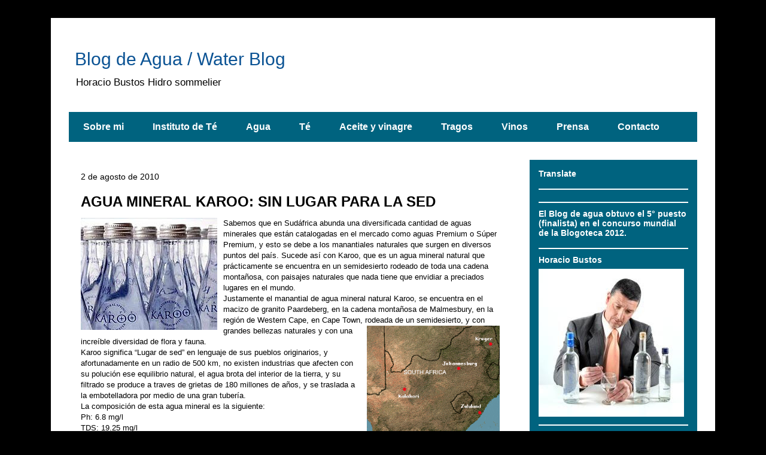

--- FILE ---
content_type: text/html; charset=UTF-8
request_url: https://agua-manantial.blogspot.com/2010/08/
body_size: 13775
content:
<!DOCTYPE html>
<html class='v2' dir='ltr' lang='es'>
<head>
<link href='https://www.blogger.com/static/v1/widgets/335934321-css_bundle_v2.css' rel='stylesheet' type='text/css'/>
<meta content='width=1100' name='viewport'/>
<meta content='text/html; charset=UTF-8' http-equiv='Content-Type'/>
<meta content='blogger' name='generator'/>
<link href='https://agua-manantial.blogspot.com/favicon.ico' rel='icon' type='image/x-icon'/>
<link href='https://agua-manantial.blogspot.com/2010/08/' rel='canonical'/>
<link rel="alternate" type="application/atom+xml" title="Blog de Agua / Water Blog - Atom" href="https://agua-manantial.blogspot.com/feeds/posts/default" />
<link rel="alternate" type="application/rss+xml" title="Blog de Agua / Water Blog - RSS" href="https://agua-manantial.blogspot.com/feeds/posts/default?alt=rss" />
<link rel="service.post" type="application/atom+xml" title="Blog de Agua / Water Blog - Atom" href="https://www.blogger.com/feeds/1187563218524304252/posts/default" />
<!--Can't find substitution for tag [blog.ieCssRetrofitLinks]-->
<meta content='https://agua-manantial.blogspot.com/2010/08/' property='og:url'/>
<meta content='Blog de Agua / Water Blog' property='og:title'/>
<meta content='Horacio Bustos Hidro sommelier' property='og:description'/>
<title>Blog de Agua / Water Blog: agosto 2010</title>
<style id='page-skin-1' type='text/css'><!--
/*
-----------------------------------------------
Blogger Template Style
Name:     Travel
Designer: Sookhee Lee
URL:      www.plyfly.net
----------------------------------------------- */
/* Content
----------------------------------------------- */
body {
font: normal normal 13px 'Trebuchet MS',Trebuchet,sans-serif;
color: #000000;
background: #000000 none no-repeat scroll center center;
}
html body .region-inner {
min-width: 0;
max-width: 100%;
width: auto;
}
a:link {
text-decoration:none;
color: #0b5394;
}
a:visited {
text-decoration:none;
color: #0b5394;
}
a:hover {
text-decoration:underline;
color: #0b5394;
}
.content-outer .content-cap-top {
height: 0;
background: transparent none repeat-x scroll top center;
}
.content-outer {
margin: 0 auto;
padding-top: 0;
}
.content-inner {
background: transparent none repeat-x scroll top center;
background-position: left -0;
background-color: #ffffff;
padding: 30px;
}
.main-inner .date-outer {
margin-bottom: 2em;
}
/* Header
----------------------------------------------- */
.header-inner .Header .titlewrapper,
.header-inner .Header .descriptionwrapper {
padding-left: 10px;
padding-right: 10px;
}
.Header h1 {
font: normal normal 30px 'Trebuchet MS',Trebuchet,sans-serif;
color: #0b5394;
}
.Header h1 a {
color: #0b5394;
}
.Header .description {
color: #000000;
font-size: 130%;
}
/* Tabs
----------------------------------------------- */
.tabs-inner {
margin: 1em 0 0;
padding: 0;
}
.tabs-inner .section {
margin: 0;
}
.tabs-inner .widget ul {
padding: 0;
background: #00c7ff url(https://resources.blogblog.com/blogblog/data/1kt/travel/bg_black_50.png) repeat scroll top center;
}
.tabs-inner .widget li {
border: none;
}
.tabs-inner .widget li a {
display: inline-block;
padding: 1em 1.5em;
color: #ffffff;
font: normal bold 16px 'Trebuchet MS',Trebuchet,sans-serif;
}
.tabs-inner .widget li.selected a,
.tabs-inner .widget li a:hover {
position: relative;
z-index: 1;
background: #7eccfa url(https://resources.blogblog.com/blogblog/data/1kt/travel/bg_black_50.png) repeat scroll top center;
color: #ffffff;
}
/* Headings
----------------------------------------------- */
h2 {
font: normal bold 14px 'Trebuchet MS',Trebuchet,sans-serif;
color: #ffffff;
}
.main-inner h2.date-header {
font: normal normal 14px 'Trebuchet MS',Trebuchet,sans-serif;
color: #000000;
}
.footer-inner .widget h2,
.sidebar .widget h2 {
padding-bottom: .5em;
}
/* Main
----------------------------------------------- */
.main-inner {
padding: 30px 0;
}
.main-inner .column-center-inner {
padding: 20px 0;
}
.main-inner .column-center-inner .section {
margin: 0 20px;
}
.main-inner .column-right-inner {
margin-left: 30px;
}
.main-inner .fauxcolumn-right-outer .fauxcolumn-inner {
margin-left: 30px;
background: #00c7ff url(https://resources.blogblog.com/blogblog/data/1kt/travel/bg_black_50.png) repeat scroll top left;
}
.main-inner .column-left-inner {
margin-right: 30px;
}
.main-inner .fauxcolumn-left-outer .fauxcolumn-inner {
margin-right: 30px;
background: #00c7ff url(https://resources.blogblog.com/blogblog/data/1kt/travel/bg_black_50.png) repeat scroll top left;
}
.main-inner .column-left-inner,
.main-inner .column-right-inner {
padding: 15px 0;
}
/* Posts
----------------------------------------------- */
h3.post-title {
margin-top: 20px;
}
h3.post-title a {
font: normal bold 24px 'Trebuchet MS',Trebuchet,sans-serif;
color: #000000;
}
h3.post-title a:hover {
text-decoration: underline;
}
.main-inner .column-center-outer {
background: #ffffff none repeat scroll top left;
_background-image: none;
}
.post-body {
line-height: 1.4;
position: relative;
}
.post-header {
margin: 0 0 1em;
line-height: 1.6;
}
.post-footer {
margin: .5em 0;
line-height: 1.6;
}
#blog-pager {
font-size: 140%;
}
#comments {
background: #cccccc none repeat scroll top center;
padding: 15px;
}
#comments .comment-author {
padding-top: 1.5em;
}
#comments h4,
#comments .comment-author a,
#comments .comment-timestamp a {
color: #000000;
}
#comments .comment-author:first-child {
padding-top: 0;
border-top: none;
}
.avatar-image-container {
margin: .2em 0 0;
}
/* Comments
----------------------------------------------- */
#comments a {
color: #000000;
}
.comments .comments-content .icon.blog-author {
background-repeat: no-repeat;
background-image: url([data-uri]);
}
.comments .comments-content .loadmore a {
border-top: 1px solid #000000;
border-bottom: 1px solid #000000;
}
.comments .comment-thread.inline-thread {
background: #ffffff;
}
.comments .continue {
border-top: 2px solid #000000;
}
/* Widgets
----------------------------------------------- */
.sidebar .widget {
border-bottom: 2px solid #ffffff;
padding-bottom: 10px;
margin: 10px 0;
}
.sidebar .widget:first-child {
margin-top: 0;
}
.sidebar .widget:last-child {
border-bottom: none;
margin-bottom: 0;
padding-bottom: 0;
}
.footer-inner .widget,
.sidebar .widget {
font: normal normal 13px 'Trebuchet MS',Trebuchet,sans-serif;
color: #cccccc;
}
.sidebar .widget a:link {
color: #cccccc;
text-decoration: none;
}
.sidebar .widget a:visited {
color: #cccccc;
}
.sidebar .widget a:hover {
color: #cccccc;
text-decoration: underline;
}
.footer-inner .widget a:link {
color: #0b5394;
text-decoration: none;
}
.footer-inner .widget a:visited {
color: #0b5394;
}
.footer-inner .widget a:hover {
color: #0b5394;
text-decoration: underline;
}
.widget .zippy {
color: #ffffff;
}
.footer-inner {
background: transparent url(https://www.blogblog.com/1kt/travel/bg_black_50.png) repeat scroll top center;
}
/* Mobile
----------------------------------------------- */
body.mobile  {
background-size: 100% auto;
}
body.mobile .AdSense {
margin: 0 -10px;
}
.mobile .body-fauxcolumn-outer {
background: transparent none repeat scroll top left;
}
.mobile .footer-inner .widget a:link {
color: #cccccc;
text-decoration: none;
}
.mobile .footer-inner .widget a:visited {
color: #cccccc;
}
.mobile-post-outer a {
color: #000000;
}
.mobile-link-button {
background-color: #0b5394;
}
.mobile-link-button a:link, .mobile-link-button a:visited {
color: #ffffff;
}
.mobile-index-contents {
color: #000000;
}
.mobile .tabs-inner .PageList .widget-content {
background: #7eccfa url(https://resources.blogblog.com/blogblog/data/1kt/travel/bg_black_50.png) repeat scroll top center;
color: #ffffff;
}
.mobile .tabs-inner .PageList .widget-content .pagelist-arrow {
border-left: 1px solid #ffffff;
}

--></style>
<style id='template-skin-1' type='text/css'><!--
body {
min-width: 1110px;
}
.content-outer, .content-fauxcolumn-outer, .region-inner {
min-width: 1110px;
max-width: 1110px;
_width: 1110px;
}
.main-inner .columns {
padding-left: 0;
padding-right: 310px;
}
.main-inner .fauxcolumn-center-outer {
left: 0;
right: 310px;
/* IE6 does not respect left and right together */
_width: expression(this.parentNode.offsetWidth -
parseInt("0") -
parseInt("310px") + 'px');
}
.main-inner .fauxcolumn-left-outer {
width: 0;
}
.main-inner .fauxcolumn-right-outer {
width: 310px;
}
.main-inner .column-left-outer {
width: 0;
right: 100%;
margin-left: -0;
}
.main-inner .column-right-outer {
width: 310px;
margin-right: -310px;
}
#layout {
min-width: 0;
}
#layout .content-outer {
min-width: 0;
width: 800px;
}
#layout .region-inner {
min-width: 0;
width: auto;
}
body#layout div.add_widget {
padding: 8px;
}
body#layout div.add_widget a {
margin-left: 32px;
}
--></style>
<link href='https://www.blogger.com/dyn-css/authorization.css?targetBlogID=1187563218524304252&amp;zx=54460b79-dcec-4d1d-a21f-1d6366ca22d5' media='none' onload='if(media!=&#39;all&#39;)media=&#39;all&#39;' rel='stylesheet'/><noscript><link href='https://www.blogger.com/dyn-css/authorization.css?targetBlogID=1187563218524304252&amp;zx=54460b79-dcec-4d1d-a21f-1d6366ca22d5' rel='stylesheet'/></noscript>
<meta name='google-adsense-platform-account' content='ca-host-pub-1556223355139109'/>
<meta name='google-adsense-platform-domain' content='blogspot.com'/>

</head>
<body class='loading variant-beach'>
<div class='navbar no-items section' id='navbar' name='Barra de navegación'>
</div>
<div class='body-fauxcolumns'>
<div class='fauxcolumn-outer body-fauxcolumn-outer'>
<div class='cap-top'>
<div class='cap-left'></div>
<div class='cap-right'></div>
</div>
<div class='fauxborder-left'>
<div class='fauxborder-right'></div>
<div class='fauxcolumn-inner'>
</div>
</div>
<div class='cap-bottom'>
<div class='cap-left'></div>
<div class='cap-right'></div>
</div>
</div>
</div>
<div class='content'>
<div class='content-fauxcolumns'>
<div class='fauxcolumn-outer content-fauxcolumn-outer'>
<div class='cap-top'>
<div class='cap-left'></div>
<div class='cap-right'></div>
</div>
<div class='fauxborder-left'>
<div class='fauxborder-right'></div>
<div class='fauxcolumn-inner'>
</div>
</div>
<div class='cap-bottom'>
<div class='cap-left'></div>
<div class='cap-right'></div>
</div>
</div>
</div>
<div class='content-outer'>
<div class='content-cap-top cap-top'>
<div class='cap-left'></div>
<div class='cap-right'></div>
</div>
<div class='fauxborder-left content-fauxborder-left'>
<div class='fauxborder-right content-fauxborder-right'></div>
<div class='content-inner'>
<header>
<div class='header-outer'>
<div class='header-cap-top cap-top'>
<div class='cap-left'></div>
<div class='cap-right'></div>
</div>
<div class='fauxborder-left header-fauxborder-left'>
<div class='fauxborder-right header-fauxborder-right'></div>
<div class='region-inner header-inner'>
<div class='header section' id='header' name='Cabecera'><div class='widget Header' data-version='1' id='Header1'>
<div id='header-inner'>
<div class='titlewrapper'>
<h1 class='title'>
<a href='https://agua-manantial.blogspot.com/'>
Blog de Agua / Water Blog
</a>
</h1>
</div>
<div class='descriptionwrapper'>
<p class='description'><span>Horacio Bustos Hidro sommelier</span></p>
</div>
</div>
</div></div>
</div>
</div>
<div class='header-cap-bottom cap-bottom'>
<div class='cap-left'></div>
<div class='cap-right'></div>
</div>
</div>
</header>
<div class='tabs-outer'>
<div class='tabs-cap-top cap-top'>
<div class='cap-left'></div>
<div class='cap-right'></div>
</div>
<div class='fauxborder-left tabs-fauxborder-left'>
<div class='fauxborder-right tabs-fauxborder-right'></div>
<div class='region-inner tabs-inner'>
<div class='tabs section' id='crosscol' name='Multicolumnas'><div class='widget HTML' data-version='1' id='HTML18'>
<div class='widget-content'>
<ul id="nav">
<div class='navigation'>
<li class='page_item page-item-22'><a href='https://gyokuroinstitutodete.com/home-2-2-2/' title='sobre mi'>Sobre mi</a></li>
<li class='page_item page-item-99'><a href='https://www.gyokuroinstitutodete.com/' title='Gyokuro Circulo Argentino del Té'>Instituto de Té</a></li>
<li class='page_item page-item-99'><a href='http://agua-manantial.blogspot.com' title='Blog de agua'>Agua</a></li>
<li class='page_item page-item-99'><a href='http://infusion-te.blogspot.com' title='Blog de té'>Té</a></li>
<li class='page_item page-item-99'><a href='http://oleo-hbs.blogspot.com' title='Blog de aceite y Vinagre'>Aceite y vinagre</a></li> 
<li class='page_item page-item-99'><a href= ' http://cultura-vino.blogspot.com.ar/' title=' Bebidas y tragos'> Tragos</a></li>
<li class='page_item page-item-99'><a href='http://horacio-sommelier.blogspot.com' title='vinos'> Vinos </a></li>
<li class='page_item page-item-25'><a href='https://gyokuroinstitutodete.com/prensa/' title='Eventos'>Prensa</a></li>
<li class='page_item page-item-25'><a href=https://gyokuroinstitutodete.com/contacto/>Contacto</a></li>
</div></ul>
<div class="clear"></div>
</div>
<div class='clear'></div>
</div></div>
<div class='tabs no-items section' id='crosscol-overflow' name='Cross-Column 2'></div>
</div>
</div>
<div class='tabs-cap-bottom cap-bottom'>
<div class='cap-left'></div>
<div class='cap-right'></div>
</div>
</div>
<div class='main-outer'>
<div class='main-cap-top cap-top'>
<div class='cap-left'></div>
<div class='cap-right'></div>
</div>
<div class='fauxborder-left main-fauxborder-left'>
<div class='fauxborder-right main-fauxborder-right'></div>
<div class='region-inner main-inner'>
<div class='columns fauxcolumns'>
<div class='fauxcolumn-outer fauxcolumn-center-outer'>
<div class='cap-top'>
<div class='cap-left'></div>
<div class='cap-right'></div>
</div>
<div class='fauxborder-left'>
<div class='fauxborder-right'></div>
<div class='fauxcolumn-inner'>
</div>
</div>
<div class='cap-bottom'>
<div class='cap-left'></div>
<div class='cap-right'></div>
</div>
</div>
<div class='fauxcolumn-outer fauxcolumn-left-outer'>
<div class='cap-top'>
<div class='cap-left'></div>
<div class='cap-right'></div>
</div>
<div class='fauxborder-left'>
<div class='fauxborder-right'></div>
<div class='fauxcolumn-inner'>
</div>
</div>
<div class='cap-bottom'>
<div class='cap-left'></div>
<div class='cap-right'></div>
</div>
</div>
<div class='fauxcolumn-outer fauxcolumn-right-outer'>
<div class='cap-top'>
<div class='cap-left'></div>
<div class='cap-right'></div>
</div>
<div class='fauxborder-left'>
<div class='fauxborder-right'></div>
<div class='fauxcolumn-inner'>
</div>
</div>
<div class='cap-bottom'>
<div class='cap-left'></div>
<div class='cap-right'></div>
</div>
</div>
<!-- corrects IE6 width calculation -->
<div class='columns-inner'>
<div class='column-center-outer'>
<div class='column-center-inner'>
<div class='main section' id='main' name='Principal'><div class='widget Blog' data-version='1' id='Blog1'>
<div class='blog-posts hfeed'>

          <div class="date-outer">
        
<h2 class='date-header'><span>2 de agosto de 2010</span></h2>

          <div class="date-posts">
        
<div class='post-outer'>
<div class='post hentry uncustomized-post-template' itemprop='blogPost' itemscope='itemscope' itemtype='http://schema.org/BlogPosting'>
<meta content='https://blogger.googleusercontent.com/img/b/R29vZ2xl/AVvXsEhEoPEvXeevsW8DZOeeAwP8v849GqOUueZbXg10RQehfo0QgZ3epaaDizD6EyUOb9Yq0Y5JfMr4ihqnN2EXgC7q8FT1gW-u9YkVU2vQOEDsgVr2TQiW6lw-lLUBpqWKpRWWZ6qHIvaatDj8/s320/agua+karoo+2.jpg' itemprop='image_url'/>
<meta content='1187563218524304252' itemprop='blogId'/>
<meta content='6225824834299788661' itemprop='postId'/>
<a name='6225824834299788661'></a>
<h3 class='post-title entry-title' itemprop='name'>
<a href='https://agua-manantial.blogspot.com/2010/08/agua-mineral-karoo-sin-lugar-para-la.html'>AGUA MINERAL KAROO: SIN LUGAR PARA LA SED</a>
</h3>
<div class='post-header'>
<div class='post-header-line-1'></div>
</div>
<div class='post-body entry-content' id='post-body-6225824834299788661' itemprop='description articleBody'>
<a href="https://blogger.googleusercontent.com/img/b/R29vZ2xl/AVvXsEhEoPEvXeevsW8DZOeeAwP8v849GqOUueZbXg10RQehfo0QgZ3epaaDizD6EyUOb9Yq0Y5JfMr4ihqnN2EXgC7q8FT1gW-u9YkVU2vQOEDsgVr2TQiW6lw-lLUBpqWKpRWWZ6qHIvaatDj8/s1600/agua+karoo+2.jpg"><img alt="" border="0" id="BLOGGER_PHOTO_ID_5500961085311990818" src="https://blogger.googleusercontent.com/img/b/R29vZ2xl/AVvXsEhEoPEvXeevsW8DZOeeAwP8v849GqOUueZbXg10RQehfo0QgZ3epaaDizD6EyUOb9Yq0Y5JfMr4ihqnN2EXgC7q8FT1gW-u9YkVU2vQOEDsgVr2TQiW6lw-lLUBpqWKpRWWZ6qHIvaatDj8/s320/agua+karoo+2.jpg" style="MARGIN: 0px 10px 10px 0px; WIDTH: 228px; FLOAT: left; HEIGHT: 187px; CURSOR: hand" /></a>Sabemos que en Sudáfrica abunda una diversificada cantidad de aguas minerales que están catalogadas en el mercado como aguas Premium o Súper Premium, y esto se debe a los manantiales naturales que surgen en diversos puntos del país. Sucede así con Karoo, que es un agua mineral natural que prácticamente se encuentra en un semidesierto rodeado de toda una cadena montañosa, con paisajes naturales que nada tiene que envidiar a preciados lugares en el mundo.<br />Justamente el manantial de agua mineral natural Karoo, se encuentra en el macizo de granito Paardeberg, en la cadena montañosa de Malmesbury, en la región de Western Cape, en Cape Town, rodeada de un semidesierto, y con grandes bellezas naturales y con <a href="https://blogger.googleusercontent.com/img/b/R29vZ2xl/AVvXsEgfmQR3vZy5HSWk0nBUeQlurRKtNO0-ASTDfYcCoOrYbjwi1krJpyIaz2x5uFSkBafQ5gcvHeThqUGhvVG3b6Q-1KxvESivv1hSWbqAGRhpmGhj68S7DO8YIswP8CPyISKnEcmBDScNTiCU/s1600/agua+karoo+3.gif"><img alt="" border="0" id="BLOGGER_PHOTO_ID_5500961314147640050" src="https://blogger.googleusercontent.com/img/b/R29vZ2xl/AVvXsEgfmQR3vZy5HSWk0nBUeQlurRKtNO0-ASTDfYcCoOrYbjwi1krJpyIaz2x5uFSkBafQ5gcvHeThqUGhvVG3b6Q-1KxvESivv1hSWbqAGRhpmGhj68S7DO8YIswP8CPyISKnEcmBDScNTiCU/s320/agua+karoo+3.gif" style="MARGIN: 0px 0px 10px 10px; WIDTH: 222px; FLOAT: right; HEIGHT: 223px; CURSOR: hand" /></a>una increíble diversidad de flora y fauna.<br />Karoo significa &#8220;Lugar de sed&#8221; en lenguaje de sus pueblos originarios, y afortunadamente en un radio de 500 km, no existen industrias que afecten con su polución ese equilibrio natural, el agua brota del interior de la tierra, y su filtrado se produce a traves de grietas de 180 millones de años, y se traslada a la embotelladora por medio de una gran tubería.<br />La composición de esta agua mineral es la siguiente:<br />Ph: 6.8 mg/l<br />TDS: 19.25 mg/l<br />Dureza: 19.25<br />Calcio: 5.3<br />Cloruto: 38.1 mg/l<br />Fluor: 0.1 mg/l<br /><a href="https://blogger.googleusercontent.com/img/b/R29vZ2xl/AVvXsEiGnNRpWa0IbqxWDiPIeZ8AysXq8GRJpjmi_Ysa7j9r6wSM-U1CbDgsyyck8VdY1O-szKF_oBftrnh8CeRZpLmMg1GvGOXCw0DPCGRWuOxtJjLrtYLJr9LoYeqKdkCkudYC2GGIFnzNh6bP/s1600/agua+karoo.jpg"><img alt="" border="0" id="BLOGGER_PHOTO_ID_5500962874325283250" src="https://blogger.googleusercontent.com/img/b/R29vZ2xl/AVvXsEiGnNRpWa0IbqxWDiPIeZ8AysXq8GRJpjmi_Ysa7j9r6wSM-U1CbDgsyyck8VdY1O-szKF_oBftrnh8CeRZpLmMg1GvGOXCw0DPCGRWuOxtJjLrtYLJr9LoYeqKdkCkudYC2GGIFnzNh6bP/s320/agua+karoo.jpg" style="MARGIN: 0px 10px 10px 0px; WIDTH: 247px; FLOAT: left; HEIGHT: 179px; CURSOR: hand" /></a>Hierro: 0.01 mg/l<br />Magnesio: 1.5 mg/l<br />Nitrato: 0.96 mg/l<br />Potasio: 0.1 mg/l<br />Sodio: 23.8 mg/l<br />Sulfato: 6.6 mg/l<br />Karoo viene envasada en una imponente y redondeada botella de cristal de litro, con tonalidades celestes, destacándose favorablemente su bajo nivel de nitritos, también es considerada de baja mineralización. Es un agua mineral con un aspecto límpido, brillante, una textura que la hace agradable al paladar, y con características muy ligeras y amables en boca, precisamente para disfrutarla adecuadamente si de desiertos y sed se trata&#8230;Bon Appetit.<br /><object height="385" width="640"><param name="movie" value="//www.youtube.com/v/MIbGJgaGiys&amp;hl=en_US&amp;fs=1"><param name="allowFullScreen" value="true"><param name="allowscriptaccess" value="always"><embed src="//www.youtube.com/v/MIbGJgaGiys&amp;hl=en_US&amp;fs=1" type="application/x-shockwave-flash" allowscriptaccess="always" allowfullscreen="true" width="640" height="385"></embed></object>
<div style='clear: both;'></div>
</div>
<div class='post-footer'>
<div class='post-footer-line post-footer-line-1'>
<span class='post-author vcard'>
Publicado por
<span class='fn' itemprop='author' itemscope='itemscope' itemtype='http://schema.org/Person'>
<meta content='https://www.blogger.com/profile/03035612181836285878' itemprop='url'/>
<a class='g-profile' href='https://www.blogger.com/profile/03035612181836285878' rel='author' title='author profile'>
<span itemprop='name'>Horacio Bustos</span>
</a>
</span>
</span>
<span class='post-timestamp'>
</span>
<span class='post-comment-link'>
</span>
<span class='post-icons'>
<span class='item-action'>
<a href='https://www.blogger.com/email-post/1187563218524304252/6225824834299788661' title='Enviar entrada por correo electrónico'>
<img alt='' class='icon-action' height='13' src='https://resources.blogblog.com/img/icon18_email.gif' width='18'/>
</a>
</span>
<span class='item-control blog-admin pid-749696340'>
<a href='https://www.blogger.com/post-edit.g?blogID=1187563218524304252&postID=6225824834299788661&from=pencil' title='Editar entrada'>
<img alt='' class='icon-action' height='18' src='https://resources.blogblog.com/img/icon18_edit_allbkg.gif' width='18'/>
</a>
</span>
</span>
<div class='post-share-buttons goog-inline-block'>
<a class='goog-inline-block share-button sb-email' href='https://www.blogger.com/share-post.g?blogID=1187563218524304252&postID=6225824834299788661&target=email' target='_blank' title='Enviar por correo electrónico'><span class='share-button-link-text'>Enviar por correo electrónico</span></a><a class='goog-inline-block share-button sb-blog' href='https://www.blogger.com/share-post.g?blogID=1187563218524304252&postID=6225824834299788661&target=blog' onclick='window.open(this.href, "_blank", "height=270,width=475"); return false;' target='_blank' title='Escribe un blog'><span class='share-button-link-text'>Escribe un blog</span></a><a class='goog-inline-block share-button sb-twitter' href='https://www.blogger.com/share-post.g?blogID=1187563218524304252&postID=6225824834299788661&target=twitter' target='_blank' title='Compartir en X'><span class='share-button-link-text'>Compartir en X</span></a><a class='goog-inline-block share-button sb-facebook' href='https://www.blogger.com/share-post.g?blogID=1187563218524304252&postID=6225824834299788661&target=facebook' onclick='window.open(this.href, "_blank", "height=430,width=640"); return false;' target='_blank' title='Compartir con Facebook'><span class='share-button-link-text'>Compartir con Facebook</span></a><a class='goog-inline-block share-button sb-pinterest' href='https://www.blogger.com/share-post.g?blogID=1187563218524304252&postID=6225824834299788661&target=pinterest' target='_blank' title='Compartir en Pinterest'><span class='share-button-link-text'>Compartir en Pinterest</span></a>
</div>
</div>
<div class='post-footer-line post-footer-line-2'>
<span class='post-labels'>
</span>
</div>
<div class='post-footer-line post-footer-line-3'>
<span class='post-location'>
</span>
</div>
</div>
</div>
</div>

        </div></div>
      
</div>
<div class='blog-pager' id='blog-pager'>
<span id='blog-pager-newer-link'>
<a class='blog-pager-newer-link' href='https://agua-manantial.blogspot.com/search?updated-max=2011-04-28T13:50:00-07:00&amp;max-results=7&amp;reverse-paginate=true' id='Blog1_blog-pager-newer-link' title='Entradas más recientes'>Entradas más recientes</a>
</span>
<span id='blog-pager-older-link'>
<a class='blog-pager-older-link' href='https://agua-manantial.blogspot.com/search?updated-max=2010-08-02T16:36:00-07:00&amp;max-results=7' id='Blog1_blog-pager-older-link' title='Entradas antiguas'>Entradas antiguas</a>
</span>
<a class='home-link' href='https://agua-manantial.blogspot.com/'>Inicio</a>
</div>
<div class='clear'></div>
<div class='blog-feeds'>
<div class='feed-links'>
Suscribirse a:
<a class='feed-link' href='https://agua-manantial.blogspot.com/feeds/posts/default' target='_blank' type='application/atom+xml'>Comentarios (Atom)</a>
</div>
</div>
</div><div class='widget Image' data-version='1' id='Image1'>
<h2>Taller de Agua Mineral</h2>
<div class='widget-content'>
<img alt='Taller de Agua Mineral' height='548' id='Image1_img' src='https://blogger.googleusercontent.com/img/b/R29vZ2xl/AVvXsEgGF4kNyCt60NE9u_vhSaaLjFRYCMOfmiyBAllncVGipetyzLnGKEVF1AYjwxm4JBqpcpha3LlQCSYjYCrvhURvciRR2CWacBWKuLWhs6qiHBj_bYmwSxaobt-xfkrwTp5Q_jJbBSRJGiuD/s615/taller+de+agua.jpg' width='313'/>
<br/>
</div>
<div class='clear'></div>
</div><div class='widget HTML' data-version='1' id='HTML7'>
<h2 class='title'>Las notas de este Blog están registradas en:</h2>
<div class='widget-content'>
Dirección Nacional del Derecho de Autor-
Registro nº 845076-819756
</div>
<div class='clear'></div>
</div><div class='widget Image' data-version='1' id='Image3'>
<div class='widget-content'>
<img alt='' height='33' id='Image3_img' src='https://blogger.googleusercontent.com/img/b/R29vZ2xl/AVvXsEjtBqyYcjbVnlY00byyGBU0tcLGwN4CtgJhf1qd97EN4iqB1-xc61yacUS5yBpGUxlKYmKv_K7QwMv9G_NjVMoo2kctNa6gvlioVKOyNeOWG5yc5liWKiqL_c-ODjVpVyp-cgEao5HkaMWF/s265/cruz+orlada.jpg' width='32'/>
<br/>
</div>
<div class='clear'></div>
</div></div>
</div>
</div>
<div class='column-left-outer'>
<div class='column-left-inner'>
<aside>
</aside>
</div>
</div>
<div class='column-right-outer'>
<div class='column-right-inner'>
<aside>
<div class='sidebar section' id='sidebar-right-1'><div class='widget Translate' data-version='1' id='Translate1'>
<h2 class='title'>Translate</h2>
<div id='google_translate_element'></div>
<script>
    function googleTranslateElementInit() {
      new google.translate.TranslateElement({
        pageLanguage: 'es',
        autoDisplay: 'true',
        layout: google.translate.TranslateElement.InlineLayout.VERTICAL
      }, 'google_translate_element');
    }
  </script>
<script src='//translate.google.com/translate_a/element.js?cb=googleTranslateElementInit'></script>
<div class='clear'></div>
</div><div class='widget HTML' data-version='1' id='HTML4'>
<div class='widget-content'>
<script src="//www.gmodules.com/ig/ifr?url=http://www.google.com/ig/modules/translatemypage.xml&amp;up_source_language=es&amp;synd=open&amp;w=160&amp;h=60&amp;title=Google+Translate+My+Page&amp;lang=en&amp;country=ALL&amp;border=%23ffffff%7C3px,1px+solid+%23999999&amp;output=js"></script>
</div>
<div class='clear'></div>
</div><div class='widget HTML' data-version='1' id='HTML6'>
<h2 class='title'>El Blog de agua obtuvo el 5&#176; puesto (finalista) en el concurso mundial de la Blogoteca 2012.</h2>
<div class='widget-content'>
<script type="text/javascript" src="//lablogoteca.20minutos.es/widget/blog/18715/"></script>
</div>
<div class='clear'></div>
</div><div class='widget Image' data-version='1' id='Image2'>
<h2>Horacio Bustos</h2>
<div class='widget-content'>
<img alt='Horacio Bustos' height='247' id='Image2_img' src='https://blogger.googleusercontent.com/img/b/R29vZ2xl/AVvXsEh_na1-0rTGthyB_XlXzxUW6C_kLUoTTvKBWxrOQR_37uFBYLoNpZzOVAy8QlnvqRrA4GuCYpjBEKC-oo0Wpy9e6M3XPiDIaabXnA7qXx_4DpPN8m33BlmeIt_lKclAVmSEBlopHi-bfD8H/s265/horacio22.jpg' width='243'/>
<br/>
</div>
<div class='clear'></div>
</div><div class='widget Text' data-version='1' id='Text1'>
<h2 class='title'>Hidro sommelier &#174;</h2>
<div class='widget-content'>
Sommelier de Agua<br />
</div>
<div class='clear'></div>
</div><div class='widget Image' data-version='1' id='Image8'>
<h2>Miembro del círculo de Hidrocatadores</h2>
<div class='widget-content'>
<img alt='Miembro del círculo de Hidrocatadores' height='265' id='Image8_img' src='https://blogger.googleusercontent.com/img/b/R29vZ2xl/AVvXsEiBfTedtJgL4XH75wiJ79WcUAEPZ2fjDI3RDrrzRkMDRomwyz7z_5uq5RnsyDmEAB5wiixF5KNceCSE-NIqFufDwSAgV2hU6A9zqEdzT6OsIrI7HBPhZMMyikNtSFGFtr_xh4sy69mHxE0j/s265/circulo+de+hidro+catadores.jpg' width='245'/>
<br/>
</div>
<div class='clear'></div>
</div><div class='widget Image' data-version='1' id='Image9'>
<h2>Asociación Italina</h2>
<div class='widget-content'>
<a href='http://www.degustatoriacque.com/comitato.html'>
<img alt='Asociación Italina' height='105' id='Image9_img' src='https://blogger.googleusercontent.com/img/b/R29vZ2xl/AVvXsEhG5XzbsnEuFzmPNYhXnHwtr0JiMUHFkEjwMYCv_SSbcZyeahumS0xeLb-B6eRtnMK___jY6sLHHm6RZiqN8KxKNRikVClEFAUczucj_AzZ9DWbUVTxmmOfTfcoTtvJZ1IVYqgBOIwmrQty/s1600/logo-adam.jpg' width='250'/>
</a>
<br/>
</div>
<div class='clear'></div>
</div><div class='widget BlogArchive' data-version='1' id='BlogArchive1'>
<h2>Blog Archive</h2>
<div class='widget-content'>
<div id='ArchiveList'>
<div id='BlogArchive1_ArchiveList'>
<ul class='hierarchy'>
<li class='archivedate collapsed'>
<a class='toggle' href='javascript:void(0)'>
<span class='zippy'>

        &#9658;&#160;
      
</span>
</a>
<a class='post-count-link' href='https://agua-manantial.blogspot.com/2024/'>
2024
</a>
<span class='post-count' dir='ltr'>(1)</span>
<ul class='hierarchy'>
<li class='archivedate collapsed'>
<a class='toggle' href='javascript:void(0)'>
<span class='zippy'>

        &#9658;&#160;
      
</span>
</a>
<a class='post-count-link' href='https://agua-manantial.blogspot.com/2024/01/'>
enero
</a>
<span class='post-count' dir='ltr'>(1)</span>
</li>
</ul>
</li>
</ul>
<ul class='hierarchy'>
<li class='archivedate collapsed'>
<a class='toggle' href='javascript:void(0)'>
<span class='zippy'>

        &#9658;&#160;
      
</span>
</a>
<a class='post-count-link' href='https://agua-manantial.blogspot.com/2023/'>
2023
</a>
<span class='post-count' dir='ltr'>(1)</span>
<ul class='hierarchy'>
<li class='archivedate collapsed'>
<a class='toggle' href='javascript:void(0)'>
<span class='zippy'>

        &#9658;&#160;
      
</span>
</a>
<a class='post-count-link' href='https://agua-manantial.blogspot.com/2023/10/'>
octubre
</a>
<span class='post-count' dir='ltr'>(1)</span>
</li>
</ul>
</li>
</ul>
<ul class='hierarchy'>
<li class='archivedate collapsed'>
<a class='toggle' href='javascript:void(0)'>
<span class='zippy'>

        &#9658;&#160;
      
</span>
</a>
<a class='post-count-link' href='https://agua-manantial.blogspot.com/2022/'>
2022
</a>
<span class='post-count' dir='ltr'>(1)</span>
<ul class='hierarchy'>
<li class='archivedate collapsed'>
<a class='toggle' href='javascript:void(0)'>
<span class='zippy'>

        &#9658;&#160;
      
</span>
</a>
<a class='post-count-link' href='https://agua-manantial.blogspot.com/2022/02/'>
febrero
</a>
<span class='post-count' dir='ltr'>(1)</span>
</li>
</ul>
</li>
</ul>
<ul class='hierarchy'>
<li class='archivedate collapsed'>
<a class='toggle' href='javascript:void(0)'>
<span class='zippy'>

        &#9658;&#160;
      
</span>
</a>
<a class='post-count-link' href='https://agua-manantial.blogspot.com/2018/'>
2018
</a>
<span class='post-count' dir='ltr'>(5)</span>
<ul class='hierarchy'>
<li class='archivedate collapsed'>
<a class='toggle' href='javascript:void(0)'>
<span class='zippy'>

        &#9658;&#160;
      
</span>
</a>
<a class='post-count-link' href='https://agua-manantial.blogspot.com/2018/09/'>
septiembre
</a>
<span class='post-count' dir='ltr'>(1)</span>
</li>
</ul>
<ul class='hierarchy'>
<li class='archivedate collapsed'>
<a class='toggle' href='javascript:void(0)'>
<span class='zippy'>

        &#9658;&#160;
      
</span>
</a>
<a class='post-count-link' href='https://agua-manantial.blogspot.com/2018/05/'>
mayo
</a>
<span class='post-count' dir='ltr'>(2)</span>
</li>
</ul>
<ul class='hierarchy'>
<li class='archivedate collapsed'>
<a class='toggle' href='javascript:void(0)'>
<span class='zippy'>

        &#9658;&#160;
      
</span>
</a>
<a class='post-count-link' href='https://agua-manantial.blogspot.com/2018/04/'>
abril
</a>
<span class='post-count' dir='ltr'>(2)</span>
</li>
</ul>
</li>
</ul>
<ul class='hierarchy'>
<li class='archivedate collapsed'>
<a class='toggle' href='javascript:void(0)'>
<span class='zippy'>

        &#9658;&#160;
      
</span>
</a>
<a class='post-count-link' href='https://agua-manantial.blogspot.com/2017/'>
2017
</a>
<span class='post-count' dir='ltr'>(6)</span>
<ul class='hierarchy'>
<li class='archivedate collapsed'>
<a class='toggle' href='javascript:void(0)'>
<span class='zippy'>

        &#9658;&#160;
      
</span>
</a>
<a class='post-count-link' href='https://agua-manantial.blogspot.com/2017/08/'>
agosto
</a>
<span class='post-count' dir='ltr'>(4)</span>
</li>
</ul>
<ul class='hierarchy'>
<li class='archivedate collapsed'>
<a class='toggle' href='javascript:void(0)'>
<span class='zippy'>

        &#9658;&#160;
      
</span>
</a>
<a class='post-count-link' href='https://agua-manantial.blogspot.com/2017/06/'>
junio
</a>
<span class='post-count' dir='ltr'>(2)</span>
</li>
</ul>
</li>
</ul>
<ul class='hierarchy'>
<li class='archivedate collapsed'>
<a class='toggle' href='javascript:void(0)'>
<span class='zippy'>

        &#9658;&#160;
      
</span>
</a>
<a class='post-count-link' href='https://agua-manantial.blogspot.com/2016/'>
2016
</a>
<span class='post-count' dir='ltr'>(5)</span>
<ul class='hierarchy'>
<li class='archivedate collapsed'>
<a class='toggle' href='javascript:void(0)'>
<span class='zippy'>

        &#9658;&#160;
      
</span>
</a>
<a class='post-count-link' href='https://agua-manantial.blogspot.com/2016/07/'>
julio
</a>
<span class='post-count' dir='ltr'>(1)</span>
</li>
</ul>
<ul class='hierarchy'>
<li class='archivedate collapsed'>
<a class='toggle' href='javascript:void(0)'>
<span class='zippy'>

        &#9658;&#160;
      
</span>
</a>
<a class='post-count-link' href='https://agua-manantial.blogspot.com/2016/03/'>
marzo
</a>
<span class='post-count' dir='ltr'>(1)</span>
</li>
</ul>
<ul class='hierarchy'>
<li class='archivedate collapsed'>
<a class='toggle' href='javascript:void(0)'>
<span class='zippy'>

        &#9658;&#160;
      
</span>
</a>
<a class='post-count-link' href='https://agua-manantial.blogspot.com/2016/02/'>
febrero
</a>
<span class='post-count' dir='ltr'>(1)</span>
</li>
</ul>
<ul class='hierarchy'>
<li class='archivedate collapsed'>
<a class='toggle' href='javascript:void(0)'>
<span class='zippy'>

        &#9658;&#160;
      
</span>
</a>
<a class='post-count-link' href='https://agua-manantial.blogspot.com/2016/01/'>
enero
</a>
<span class='post-count' dir='ltr'>(2)</span>
</li>
</ul>
</li>
</ul>
<ul class='hierarchy'>
<li class='archivedate collapsed'>
<a class='toggle' href='javascript:void(0)'>
<span class='zippy'>

        &#9658;&#160;
      
</span>
</a>
<a class='post-count-link' href='https://agua-manantial.blogspot.com/2015/'>
2015
</a>
<span class='post-count' dir='ltr'>(1)</span>
<ul class='hierarchy'>
<li class='archivedate collapsed'>
<a class='toggle' href='javascript:void(0)'>
<span class='zippy'>

        &#9658;&#160;
      
</span>
</a>
<a class='post-count-link' href='https://agua-manantial.blogspot.com/2015/03/'>
marzo
</a>
<span class='post-count' dir='ltr'>(1)</span>
</li>
</ul>
</li>
</ul>
<ul class='hierarchy'>
<li class='archivedate collapsed'>
<a class='toggle' href='javascript:void(0)'>
<span class='zippy'>

        &#9658;&#160;
      
</span>
</a>
<a class='post-count-link' href='https://agua-manantial.blogspot.com/2014/'>
2014
</a>
<span class='post-count' dir='ltr'>(8)</span>
<ul class='hierarchy'>
<li class='archivedate collapsed'>
<a class='toggle' href='javascript:void(0)'>
<span class='zippy'>

        &#9658;&#160;
      
</span>
</a>
<a class='post-count-link' href='https://agua-manantial.blogspot.com/2014/12/'>
diciembre
</a>
<span class='post-count' dir='ltr'>(1)</span>
</li>
</ul>
<ul class='hierarchy'>
<li class='archivedate collapsed'>
<a class='toggle' href='javascript:void(0)'>
<span class='zippy'>

        &#9658;&#160;
      
</span>
</a>
<a class='post-count-link' href='https://agua-manantial.blogspot.com/2014/10/'>
octubre
</a>
<span class='post-count' dir='ltr'>(5)</span>
</li>
</ul>
<ul class='hierarchy'>
<li class='archivedate collapsed'>
<a class='toggle' href='javascript:void(0)'>
<span class='zippy'>

        &#9658;&#160;
      
</span>
</a>
<a class='post-count-link' href='https://agua-manantial.blogspot.com/2014/09/'>
septiembre
</a>
<span class='post-count' dir='ltr'>(1)</span>
</li>
</ul>
<ul class='hierarchy'>
<li class='archivedate collapsed'>
<a class='toggle' href='javascript:void(0)'>
<span class='zippy'>

        &#9658;&#160;
      
</span>
</a>
<a class='post-count-link' href='https://agua-manantial.blogspot.com/2014/03/'>
marzo
</a>
<span class='post-count' dir='ltr'>(1)</span>
</li>
</ul>
</li>
</ul>
<ul class='hierarchy'>
<li class='archivedate collapsed'>
<a class='toggle' href='javascript:void(0)'>
<span class='zippy'>

        &#9658;&#160;
      
</span>
</a>
<a class='post-count-link' href='https://agua-manantial.blogspot.com/2013/'>
2013
</a>
<span class='post-count' dir='ltr'>(9)</span>
<ul class='hierarchy'>
<li class='archivedate collapsed'>
<a class='toggle' href='javascript:void(0)'>
<span class='zippy'>

        &#9658;&#160;
      
</span>
</a>
<a class='post-count-link' href='https://agua-manantial.blogspot.com/2013/11/'>
noviembre
</a>
<span class='post-count' dir='ltr'>(1)</span>
</li>
</ul>
<ul class='hierarchy'>
<li class='archivedate collapsed'>
<a class='toggle' href='javascript:void(0)'>
<span class='zippy'>

        &#9658;&#160;
      
</span>
</a>
<a class='post-count-link' href='https://agua-manantial.blogspot.com/2013/10/'>
octubre
</a>
<span class='post-count' dir='ltr'>(2)</span>
</li>
</ul>
<ul class='hierarchy'>
<li class='archivedate collapsed'>
<a class='toggle' href='javascript:void(0)'>
<span class='zippy'>

        &#9658;&#160;
      
</span>
</a>
<a class='post-count-link' href='https://agua-manantial.blogspot.com/2013/09/'>
septiembre
</a>
<span class='post-count' dir='ltr'>(3)</span>
</li>
</ul>
<ul class='hierarchy'>
<li class='archivedate collapsed'>
<a class='toggle' href='javascript:void(0)'>
<span class='zippy'>

        &#9658;&#160;
      
</span>
</a>
<a class='post-count-link' href='https://agua-manantial.blogspot.com/2013/04/'>
abril
</a>
<span class='post-count' dir='ltr'>(1)</span>
</li>
</ul>
<ul class='hierarchy'>
<li class='archivedate collapsed'>
<a class='toggle' href='javascript:void(0)'>
<span class='zippy'>

        &#9658;&#160;
      
</span>
</a>
<a class='post-count-link' href='https://agua-manantial.blogspot.com/2013/03/'>
marzo
</a>
<span class='post-count' dir='ltr'>(1)</span>
</li>
</ul>
<ul class='hierarchy'>
<li class='archivedate collapsed'>
<a class='toggle' href='javascript:void(0)'>
<span class='zippy'>

        &#9658;&#160;
      
</span>
</a>
<a class='post-count-link' href='https://agua-manantial.blogspot.com/2013/02/'>
febrero
</a>
<span class='post-count' dir='ltr'>(1)</span>
</li>
</ul>
</li>
</ul>
<ul class='hierarchy'>
<li class='archivedate collapsed'>
<a class='toggle' href='javascript:void(0)'>
<span class='zippy'>

        &#9658;&#160;
      
</span>
</a>
<a class='post-count-link' href='https://agua-manantial.blogspot.com/2012/'>
2012
</a>
<span class='post-count' dir='ltr'>(2)</span>
<ul class='hierarchy'>
<li class='archivedate collapsed'>
<a class='toggle' href='javascript:void(0)'>
<span class='zippy'>

        &#9658;&#160;
      
</span>
</a>
<a class='post-count-link' href='https://agua-manantial.blogspot.com/2012/04/'>
abril
</a>
<span class='post-count' dir='ltr'>(1)</span>
</li>
</ul>
<ul class='hierarchy'>
<li class='archivedate collapsed'>
<a class='toggle' href='javascript:void(0)'>
<span class='zippy'>

        &#9658;&#160;
      
</span>
</a>
<a class='post-count-link' href='https://agua-manantial.blogspot.com/2012/01/'>
enero
</a>
<span class='post-count' dir='ltr'>(1)</span>
</li>
</ul>
</li>
</ul>
<ul class='hierarchy'>
<li class='archivedate collapsed'>
<a class='toggle' href='javascript:void(0)'>
<span class='zippy'>

        &#9658;&#160;
      
</span>
</a>
<a class='post-count-link' href='https://agua-manantial.blogspot.com/2011/'>
2011
</a>
<span class='post-count' dir='ltr'>(9)</span>
<ul class='hierarchy'>
<li class='archivedate collapsed'>
<a class='toggle' href='javascript:void(0)'>
<span class='zippy'>

        &#9658;&#160;
      
</span>
</a>
<a class='post-count-link' href='https://agua-manantial.blogspot.com/2011/09/'>
septiembre
</a>
<span class='post-count' dir='ltr'>(1)</span>
</li>
</ul>
<ul class='hierarchy'>
<li class='archivedate collapsed'>
<a class='toggle' href='javascript:void(0)'>
<span class='zippy'>

        &#9658;&#160;
      
</span>
</a>
<a class='post-count-link' href='https://agua-manantial.blogspot.com/2011/07/'>
julio
</a>
<span class='post-count' dir='ltr'>(2)</span>
</li>
</ul>
<ul class='hierarchy'>
<li class='archivedate collapsed'>
<a class='toggle' href='javascript:void(0)'>
<span class='zippy'>

        &#9658;&#160;
      
</span>
</a>
<a class='post-count-link' href='https://agua-manantial.blogspot.com/2011/04/'>
abril
</a>
<span class='post-count' dir='ltr'>(2)</span>
</li>
</ul>
<ul class='hierarchy'>
<li class='archivedate collapsed'>
<a class='toggle' href='javascript:void(0)'>
<span class='zippy'>

        &#9658;&#160;
      
</span>
</a>
<a class='post-count-link' href='https://agua-manantial.blogspot.com/2011/03/'>
marzo
</a>
<span class='post-count' dir='ltr'>(2)</span>
</li>
</ul>
<ul class='hierarchy'>
<li class='archivedate collapsed'>
<a class='toggle' href='javascript:void(0)'>
<span class='zippy'>

        &#9658;&#160;
      
</span>
</a>
<a class='post-count-link' href='https://agua-manantial.blogspot.com/2011/02/'>
febrero
</a>
<span class='post-count' dir='ltr'>(1)</span>
</li>
</ul>
<ul class='hierarchy'>
<li class='archivedate collapsed'>
<a class='toggle' href='javascript:void(0)'>
<span class='zippy'>

        &#9658;&#160;
      
</span>
</a>
<a class='post-count-link' href='https://agua-manantial.blogspot.com/2011/01/'>
enero
</a>
<span class='post-count' dir='ltr'>(1)</span>
</li>
</ul>
</li>
</ul>
<ul class='hierarchy'>
<li class='archivedate expanded'>
<a class='toggle' href='javascript:void(0)'>
<span class='zippy toggle-open'>

        &#9660;&#160;
      
</span>
</a>
<a class='post-count-link' href='https://agua-manantial.blogspot.com/2010/'>
2010
</a>
<span class='post-count' dir='ltr'>(16)</span>
<ul class='hierarchy'>
<li class='archivedate collapsed'>
<a class='toggle' href='javascript:void(0)'>
<span class='zippy'>

        &#9658;&#160;
      
</span>
</a>
<a class='post-count-link' href='https://agua-manantial.blogspot.com/2010/12/'>
diciembre
</a>
<span class='post-count' dir='ltr'>(1)</span>
</li>
</ul>
<ul class='hierarchy'>
<li class='archivedate collapsed'>
<a class='toggle' href='javascript:void(0)'>
<span class='zippy'>

        &#9658;&#160;
      
</span>
</a>
<a class='post-count-link' href='https://agua-manantial.blogspot.com/2010/11/'>
noviembre
</a>
<span class='post-count' dir='ltr'>(1)</span>
</li>
</ul>
<ul class='hierarchy'>
<li class='archivedate expanded'>
<a class='toggle' href='javascript:void(0)'>
<span class='zippy toggle-open'>

        &#9660;&#160;
      
</span>
</a>
<a class='post-count-link' href='https://agua-manantial.blogspot.com/2010/08/'>
agosto
</a>
<span class='post-count' dir='ltr'>(1)</span>
<ul class='posts'>
<li><a href='https://agua-manantial.blogspot.com/2010/08/agua-mineral-karoo-sin-lugar-para-la.html'>AGUA MINERAL KAROO: SIN LUGAR PARA LA SED</a></li>
</ul>
</li>
</ul>
<ul class='hierarchy'>
<li class='archivedate collapsed'>
<a class='toggle' href='javascript:void(0)'>
<span class='zippy'>

        &#9658;&#160;
      
</span>
</a>
<a class='post-count-link' href='https://agua-manantial.blogspot.com/2010/07/'>
julio
</a>
<span class='post-count' dir='ltr'>(1)</span>
</li>
</ul>
<ul class='hierarchy'>
<li class='archivedate collapsed'>
<a class='toggle' href='javascript:void(0)'>
<span class='zippy'>

        &#9658;&#160;
      
</span>
</a>
<a class='post-count-link' href='https://agua-manantial.blogspot.com/2010/06/'>
junio
</a>
<span class='post-count' dir='ltr'>(1)</span>
</li>
</ul>
<ul class='hierarchy'>
<li class='archivedate collapsed'>
<a class='toggle' href='javascript:void(0)'>
<span class='zippy'>

        &#9658;&#160;
      
</span>
</a>
<a class='post-count-link' href='https://agua-manantial.blogspot.com/2010/05/'>
mayo
</a>
<span class='post-count' dir='ltr'>(3)</span>
</li>
</ul>
<ul class='hierarchy'>
<li class='archivedate collapsed'>
<a class='toggle' href='javascript:void(0)'>
<span class='zippy'>

        &#9658;&#160;
      
</span>
</a>
<a class='post-count-link' href='https://agua-manantial.blogspot.com/2010/04/'>
abril
</a>
<span class='post-count' dir='ltr'>(3)</span>
</li>
</ul>
<ul class='hierarchy'>
<li class='archivedate collapsed'>
<a class='toggle' href='javascript:void(0)'>
<span class='zippy'>

        &#9658;&#160;
      
</span>
</a>
<a class='post-count-link' href='https://agua-manantial.blogspot.com/2010/03/'>
marzo
</a>
<span class='post-count' dir='ltr'>(2)</span>
</li>
</ul>
<ul class='hierarchy'>
<li class='archivedate collapsed'>
<a class='toggle' href='javascript:void(0)'>
<span class='zippy'>

        &#9658;&#160;
      
</span>
</a>
<a class='post-count-link' href='https://agua-manantial.blogspot.com/2010/02/'>
febrero
</a>
<span class='post-count' dir='ltr'>(1)</span>
</li>
</ul>
<ul class='hierarchy'>
<li class='archivedate collapsed'>
<a class='toggle' href='javascript:void(0)'>
<span class='zippy'>

        &#9658;&#160;
      
</span>
</a>
<a class='post-count-link' href='https://agua-manantial.blogspot.com/2010/01/'>
enero
</a>
<span class='post-count' dir='ltr'>(2)</span>
</li>
</ul>
</li>
</ul>
</div>
</div>
<div class='clear'></div>
</div>
</div><div class='widget Image' data-version='1' id='Image7'>
<h2>Kit de descriptores del agua mineral</h2>
<div class='widget-content'>
<img alt='Kit de descriptores del agua mineral' height='199' id='Image7_img' src='https://blogger.googleusercontent.com/img/b/R29vZ2xl/AVvXsEgu-4883wYZx8HVChBGw4ozSAnRjxzVmDo2I8MThKAKy76hpKFzZm7PIzbpUznRh_k5kt8vkMGPYkB0928Q3vyfA8tly-8uYoWf5cHeS6IbIET1nzbqmNVxT5mz31qRZ0UgcsB5m24XU7m8/s265/kit.jpg' width='265'/>
<br/>
</div>
<div class='clear'></div>
</div><div class='widget Image' data-version='1' id='Image5'>
<h2>Carrera de Sommelier de Té</h2>
<div class='widget-content'>
<a href='http://www.gyokuroinstitutodete.com/'>
<img alt='Carrera de Sommelier de Té' height='221' id='Image5_img' src='https://blogger.googleusercontent.com/img/b/R29vZ2xl/AVvXsEijiNKTzwuv7LQWiWJbQlADA6fg4EVxOnrBCN6BQUccCGHZTUl5fvq3MQj4DxPRCIvS474bDAwMPRdYDqkxwpm4hE0tyDaAE2s5qwEZosx2qa5gPnFUNXEMCDs4ogwDU3lA6_hRzi4ZEgtl/s250/logo+gyokuro.jpg' width='250'/>
</a>
<br/>
</div>
<div class='clear'></div>
</div><div class='widget Image' data-version='1' id='Image4'>
<h2>ONU Water</h2>
<div class='widget-content'>
<a href='http://www.unwater.org/'>
<img alt='ONU Water' height='80' id='Image4_img' src='https://blogger.googleusercontent.com/img/b/R29vZ2xl/AVvXsEgoDSZZ9ADI6wPUdYeI36JsbDgbtW4YOOlxYtt_e-tUQuk_l42ygbNbbNFKlMbgKwIJvlnfYhmqJ08gQ_4jP7u2q5W8I_aN7yF8EIg0NIfdn-4CMlwLDBrKr0syI5dAQSqChXiMikq5WnXi/s265/onu.jpg' width='265'/>
</a>
<br/>
</div>
<div class='clear'></div>
</div><div class='widget HTML' data-version='1' id='HTML10'>
<div class='widget-content'>
<!-- Update your html tag to include the itemscope and itemtype attributes -->


<!-- Add the following three tags inside head -->
</div>
<div class='clear'></div>
</div><div class='widget Followers' data-version='1' id='Followers1'>
<h2 class='title'>Seguidores</h2>
<div class='widget-content'>
<div id='Followers1-wrapper'>
<div style='margin-right:2px;'>
<div><script type="text/javascript" src="https://apis.google.com/js/platform.js"></script>
<div id="followers-iframe-container"></div>
<script type="text/javascript">
    window.followersIframe = null;
    function followersIframeOpen(url) {
      gapi.load("gapi.iframes", function() {
        if (gapi.iframes && gapi.iframes.getContext) {
          window.followersIframe = gapi.iframes.getContext().openChild({
            url: url,
            where: document.getElementById("followers-iframe-container"),
            messageHandlersFilter: gapi.iframes.CROSS_ORIGIN_IFRAMES_FILTER,
            messageHandlers: {
              '_ready': function(obj) {
                window.followersIframe.getIframeEl().height = obj.height;
              },
              'reset': function() {
                window.followersIframe.close();
                followersIframeOpen("https://www.blogger.com/followers/frame/1187563218524304252?colors\x3dCgt0cmFuc3BhcmVudBILdHJhbnNwYXJlbnQaByMwMDAwMDAiByMwYjUzOTQqByNmZmZmZmYyByNmZmZmZmY6ByMwMDAwMDBCByMwYjUzOTRKByNmZmZmZmZSByMwYjUzOTRaC3RyYW5zcGFyZW50\x26pageSize\x3d21\x26hl\x3des\x26origin\x3dhttps://agua-manantial.blogspot.com");
              },
              'open': function(url) {
                window.followersIframe.close();
                followersIframeOpen(url);
              }
            }
          });
        }
      });
    }
    followersIframeOpen("https://www.blogger.com/followers/frame/1187563218524304252?colors\x3dCgt0cmFuc3BhcmVudBILdHJhbnNwYXJlbnQaByMwMDAwMDAiByMwYjUzOTQqByNmZmZmZmYyByNmZmZmZmY6ByMwMDAwMDBCByMwYjUzOTRKByNmZmZmZmZSByMwYjUzOTRaC3RyYW5zcGFyZW50\x26pageSize\x3d21\x26hl\x3des\x26origin\x3dhttps://agua-manantial.blogspot.com");
  </script></div>
</div>
</div>
<div class='clear'></div>
</div>
</div><div class='widget HTML' data-version='1' id='HTML2'>
<div class='widget-content'>
<a href="http://www.facebook.com/sharer.php" name="fb_share" type="button_count">Compartir</a><script src="//static.ak.fbcdn.net/connect.php/js/FB.Share" type="text/javascript"></script>
</div>
<div class='clear'></div>
</div><div class='widget HTML' data-version='1' id='HTML3'>
<h2 class='title'>Tomate la Tarde TV publica</h2>
<div class='widget-content'>
<iframe width="220" height="215" src="https://www.youtube.com/embed/ym69x74ZEhE" frameborder="0" allowfullscreen></iframe>
</div>
<div class='clear'></div>
</div><div class='widget HTML' data-version='1' id='HTML1'>
<h2 class='title'>Animales Sueltos con Alejandro Fantino</h2>
<div class='widget-content'>
<iframe width="220" height="215" src="//www.youtube.com/embed/JSHTbEeSFC0" frameborder="0" allowfullscreen></iframe>
</div>
<div class='clear'></div>
</div><div class='widget HTML' data-version='1' id='HTML16'>
<h2 class='title'>Lo justo y necesario América TV</h2>
<div class='widget-content'>
<iframe width="220" height="179" src="//www.youtube.com/embed/P31TpHN2VEM" frameborder="0" allowfullscreen></iframe>
</div>
<div class='clear'></div>
</div><div class='widget HTML' data-version='1' id='HTML12'>
<h2 class='title'>M 20 TV.</h2>
<div class='widget-content'>
<iframe width="220" height="179" src="//www.youtube.com/embed/NGCiKNs_rTs" frameborder="0" allowfullscreen></iframe>
</div>
<div class='clear'></div>
</div><div class='widget HTML' data-version='1' id='HTML13'>
<h2 class='title'>Informadisimos de Magazine TV</h2>
<div class='widget-content'>
<iframe width="220" height="179" src="//www.youtube.com/embed/MeMeocWuzmI" frameborder="0" allowfullscreen></iframe>
</div>
<div class='clear'></div>
</div><div class='widget HTML' data-version='1' id='HTML19'>
<h2 class='title'>Ruben Tomasi FM Nex 97.1</h2>
<div class='widget-content'>
<iframe width="220" height="215" src="//www.youtube.com/embed/8m0UwmBKiZU" frameborder="0" allowfullscreen></iframe>
</div>
<div class='clear'></div>
</div><div class='widget HTML' data-version='1' id='HTML15'>
<h2 class='title'>Rio Hondo News</h2>
<div class='widget-content'>
<iframe width="220" height="179" src="//www.youtube.com/embed/btpxlKo6d0Y" frameborder="0" allowfullscreen></iframe>
</div>
<div class='clear'></div>
</div><div class='widget LinkList' data-version='1' id='LinkList1'>
<h2>Enlaces Páginas de Agua</h2>
<div class='widget-content'>
<ul>
<li><a href='http://www.acuablog.com/'>Acua Blog</a></li>
<li><a href='http://www.degustatoriacque.com/news.html'>ADAM</a></li>
<li><a href='http://www.aiguesdebarcelona.cat/esp/webmap.asp'>Aigües Barcelona</a></li>
<li><a href='http://www.escueladecata.com/cursoampliado.php?id=37'>Escuela de Cata</a></li>
<li><a href='http://www.fineh2o.com/'>Fine h2o</a></li>
<li><a href='http://www.finewaters.com/'>Fine Waters</a></li>
<li><a href='http://www.unwater.org/'>UN Water</a></li>
<li><a href='http://www.watersommelier.be/'>Water Sommelier</a></li>
<li><a href='http://www.wqa.org/sitelogic.cfm?id=242'>WQA</a></li>
</ul>
<div class='clear'></div>
</div>
</div><div class='widget HTML' data-version='1' id='HTML5'>
<div class='widget-content'>
<span id="99stats"><a href="http://es.99stats.com/">Estadisticas de internet</a> <a href="http://www.casinoschule.com/artikel.php?item=130">online casinos kreditkarte</a> <a href="http://www.onlinecasinoau.com/">online casino australia</a> <a href="http://www.fxbeing.com/">FX</a> <a href="http://www.superonlinecasino.com/casino-reviews/party-casino">Party Casino</a></span><script type="text/javascript">var cAKsu='761_1';var cAKtm='QW1lcmljYS9Nb25jdG9u';var gAKsu = (("https:" == document.location.protocol) ? "https://ssl." : "http://www.");document.write(unescape("%3Cscript src='" + gAKsu + "99stats.com/js/count.js' type='text/javascript'%3E%3C/script%3E"));</script>
</div>
<div class='clear'></div>
</div></div>
<table border='0' cellpadding='0' cellspacing='0' class='section-columns columns-2'>
<tbody>
<tr>
<td class='first columns-cell'>
<div class='sidebar no-items section' id='sidebar-right-2-1'></div>
</td>
<td class='columns-cell'>
<div class='sidebar no-items section' id='sidebar-right-2-2'></div>
</td>
</tr>
</tbody>
</table>
<div class='sidebar section' id='sidebar-right-3'><div class='widget HTML' data-version='1' id='HTML11'>
<div class='widget-content'>
<span id="stats99"></span><script type="text/javascript">var cAKsu='9345_1';var gAKsu = (("https:" == document.location.protocol) ? "https://ssl." : "http://www.");document.write(unescape("%3Cscript src='" + gAKsu + "statsanalytics.com/ja-special.js' type='text/javascript'%3E%3C/script%3E"));</script>
</div>
<div class='clear'></div>
</div><div class='widget HTML' data-version='1' id='HTML8'>
<h2 class='title'>Dirección Nacional del Derecho de Autor</h2>
<div class='widget-content'>
Registro nº 845076-819756
</div>
<div class='clear'></div>
</div><div class='widget Stats' data-version='1' id='Stats1'>
<h2>Gracias por tu visita</h2>
<div class='widget-content'>
<div id='Stats1_content' style='display: none;'>
<span class='counter-wrapper graph-counter-wrapper' id='Stats1_totalCount'>
</span>
<div class='clear'></div>
</div>
</div>
</div></div>
</aside>
</div>
</div>
</div>
<div style='clear: both'></div>
<!-- columns -->
</div>
<!-- main -->
</div>
</div>
<div class='main-cap-bottom cap-bottom'>
<div class='cap-left'></div>
<div class='cap-right'></div>
</div>
</div>
<footer>
<div class='footer-outer'>
<div class='footer-cap-top cap-top'>
<div class='cap-left'></div>
<div class='cap-right'></div>
</div>
<div class='fauxborder-left footer-fauxborder-left'>
<div class='fauxborder-right footer-fauxborder-right'></div>
<div class='region-inner footer-inner'>
<div class='foot no-items section' id='footer-1'></div>
<table border='0' cellpadding='0' cellspacing='0' class='section-columns columns-2'>
<tbody>
<tr>
<td class='first columns-cell'>
<div class='foot no-items section' id='footer-2-1'></div>
</td>
<td class='columns-cell'>
<div class='foot no-items section' id='footer-2-2'></div>
</td>
</tr>
</tbody>
</table>
<!-- outside of the include in order to lock Attribution widget -->
<div class='foot section' id='footer-3' name='Pie de página'><div class='widget Attribution' data-version='1' id='Attribution1'>
<div class='widget-content' style='text-align: center;'>
Tema Viajes. Con la tecnología de <a href='https://www.blogger.com' target='_blank'>Blogger</a>.
</div>
<div class='clear'></div>
</div></div>
</div>
</div>
<div class='footer-cap-bottom cap-bottom'>
<div class='cap-left'></div>
<div class='cap-right'></div>
</div>
</div>
</footer>
<!-- content -->
</div>
</div>
<div class='content-cap-bottom cap-bottom'>
<div class='cap-left'></div>
<div class='cap-right'></div>
</div>
</div>
</div>
<script type='text/javascript'>
    window.setTimeout(function() {
        document.body.className = document.body.className.replace('loading', '');
      }, 10);
  </script>

<script type="text/javascript" src="https://www.blogger.com/static/v1/widgets/2028843038-widgets.js"></script>
<script type='text/javascript'>
window['__wavt'] = 'AOuZoY5h5EULAqkp1Xqgc-moJGYXty7b-g:1768871368772';_WidgetManager._Init('//www.blogger.com/rearrange?blogID\x3d1187563218524304252','//agua-manantial.blogspot.com/2010/08/','1187563218524304252');
_WidgetManager._SetDataContext([{'name': 'blog', 'data': {'blogId': '1187563218524304252', 'title': 'Blog de Agua / Water Blog', 'url': 'https://agua-manantial.blogspot.com/2010/08/', 'canonicalUrl': 'https://agua-manantial.blogspot.com/2010/08/', 'homepageUrl': 'https://agua-manantial.blogspot.com/', 'searchUrl': 'https://agua-manantial.blogspot.com/search', 'canonicalHomepageUrl': 'https://agua-manantial.blogspot.com/', 'blogspotFaviconUrl': 'https://agua-manantial.blogspot.com/favicon.ico', 'bloggerUrl': 'https://www.blogger.com', 'hasCustomDomain': false, 'httpsEnabled': true, 'enabledCommentProfileImages': false, 'gPlusViewType': 'FILTERED_POSTMOD', 'adultContent': false, 'analyticsAccountNumber': '', 'encoding': 'UTF-8', 'locale': 'es', 'localeUnderscoreDelimited': 'es', 'languageDirection': 'ltr', 'isPrivate': false, 'isMobile': false, 'isMobileRequest': false, 'mobileClass': '', 'isPrivateBlog': false, 'isDynamicViewsAvailable': true, 'feedLinks': '\x3clink rel\x3d\x22alternate\x22 type\x3d\x22application/atom+xml\x22 title\x3d\x22Blog de Agua / Water Blog - Atom\x22 href\x3d\x22https://agua-manantial.blogspot.com/feeds/posts/default\x22 /\x3e\n\x3clink rel\x3d\x22alternate\x22 type\x3d\x22application/rss+xml\x22 title\x3d\x22Blog de Agua / Water Blog - RSS\x22 href\x3d\x22https://agua-manantial.blogspot.com/feeds/posts/default?alt\x3drss\x22 /\x3e\n\x3clink rel\x3d\x22service.post\x22 type\x3d\x22application/atom+xml\x22 title\x3d\x22Blog de Agua / Water Blog - Atom\x22 href\x3d\x22https://www.blogger.com/feeds/1187563218524304252/posts/default\x22 /\x3e\n', 'meTag': '', 'adsenseHostId': 'ca-host-pub-1556223355139109', 'adsenseHasAds': false, 'adsenseAutoAds': false, 'boqCommentIframeForm': true, 'loginRedirectParam': '', 'view': '', 'dynamicViewsCommentsSrc': '//www.blogblog.com/dynamicviews/4224c15c4e7c9321/js/comments.js', 'dynamicViewsScriptSrc': '//www.blogblog.com/dynamicviews/6e0d22adcfa5abea', 'plusOneApiSrc': 'https://apis.google.com/js/platform.js', 'disableGComments': true, 'interstitialAccepted': false, 'sharing': {'platforms': [{'name': 'Obtener enlace', 'key': 'link', 'shareMessage': 'Obtener enlace', 'target': ''}, {'name': 'Facebook', 'key': 'facebook', 'shareMessage': 'Compartir en Facebook', 'target': 'facebook'}, {'name': 'Escribe un blog', 'key': 'blogThis', 'shareMessage': 'Escribe un blog', 'target': 'blog'}, {'name': 'X', 'key': 'twitter', 'shareMessage': 'Compartir en X', 'target': 'twitter'}, {'name': 'Pinterest', 'key': 'pinterest', 'shareMessage': 'Compartir en Pinterest', 'target': 'pinterest'}, {'name': 'Correo electr\xf3nico', 'key': 'email', 'shareMessage': 'Correo electr\xf3nico', 'target': 'email'}], 'disableGooglePlus': true, 'googlePlusShareButtonWidth': 0, 'googlePlusBootstrap': '\x3cscript type\x3d\x22text/javascript\x22\x3ewindow.___gcfg \x3d {\x27lang\x27: \x27es\x27};\x3c/script\x3e'}, 'hasCustomJumpLinkMessage': false, 'jumpLinkMessage': 'Leer m\xe1s', 'pageType': 'archive', 'pageName': 'agosto 2010', 'pageTitle': 'Blog de Agua / Water Blog: agosto 2010'}}, {'name': 'features', 'data': {}}, {'name': 'messages', 'data': {'edit': 'Editar', 'linkCopiedToClipboard': 'El enlace se ha copiado en el Portapapeles.', 'ok': 'Aceptar', 'postLink': 'Enlace de la entrada'}}, {'name': 'template', 'data': {'name': 'Travel', 'localizedName': 'Viajes', 'isResponsive': false, 'isAlternateRendering': false, 'isCustom': false, 'variant': 'beach', 'variantId': 'beach'}}, {'name': 'view', 'data': {'classic': {'name': 'classic', 'url': '?view\x3dclassic'}, 'flipcard': {'name': 'flipcard', 'url': '?view\x3dflipcard'}, 'magazine': {'name': 'magazine', 'url': '?view\x3dmagazine'}, 'mosaic': {'name': 'mosaic', 'url': '?view\x3dmosaic'}, 'sidebar': {'name': 'sidebar', 'url': '?view\x3dsidebar'}, 'snapshot': {'name': 'snapshot', 'url': '?view\x3dsnapshot'}, 'timeslide': {'name': 'timeslide', 'url': '?view\x3dtimeslide'}, 'isMobile': false, 'title': 'Blog de Agua / Water Blog', 'description': 'Horacio Bustos Hidro sommelier', 'url': 'https://agua-manantial.blogspot.com/2010/08/', 'type': 'feed', 'isSingleItem': false, 'isMultipleItems': true, 'isError': false, 'isPage': false, 'isPost': false, 'isHomepage': false, 'isArchive': true, 'isLabelSearch': false, 'archive': {'year': 2010, 'month': 8, 'rangeMessage': 'Mostrando entradas de agosto, 2010'}}}]);
_WidgetManager._RegisterWidget('_HeaderView', new _WidgetInfo('Header1', 'header', document.getElementById('Header1'), {}, 'displayModeFull'));
_WidgetManager._RegisterWidget('_HTMLView', new _WidgetInfo('HTML18', 'crosscol', document.getElementById('HTML18'), {}, 'displayModeFull'));
_WidgetManager._RegisterWidget('_BlogView', new _WidgetInfo('Blog1', 'main', document.getElementById('Blog1'), {'cmtInteractionsEnabled': false, 'lightboxEnabled': true, 'lightboxModuleUrl': 'https://www.blogger.com/static/v1/jsbin/498020680-lbx__es.js', 'lightboxCssUrl': 'https://www.blogger.com/static/v1/v-css/828616780-lightbox_bundle.css'}, 'displayModeFull'));
_WidgetManager._RegisterWidget('_ImageView', new _WidgetInfo('Image1', 'main', document.getElementById('Image1'), {'resize': true}, 'displayModeFull'));
_WidgetManager._RegisterWidget('_HTMLView', new _WidgetInfo('HTML7', 'main', document.getElementById('HTML7'), {}, 'displayModeFull'));
_WidgetManager._RegisterWidget('_ImageView', new _WidgetInfo('Image3', 'main', document.getElementById('Image3'), {'resize': false}, 'displayModeFull'));
_WidgetManager._RegisterWidget('_TranslateView', new _WidgetInfo('Translate1', 'sidebar-right-1', document.getElementById('Translate1'), {}, 'displayModeFull'));
_WidgetManager._RegisterWidget('_HTMLView', new _WidgetInfo('HTML4', 'sidebar-right-1', document.getElementById('HTML4'), {}, 'displayModeFull'));
_WidgetManager._RegisterWidget('_HTMLView', new _WidgetInfo('HTML6', 'sidebar-right-1', document.getElementById('HTML6'), {}, 'displayModeFull'));
_WidgetManager._RegisterWidget('_ImageView', new _WidgetInfo('Image2', 'sidebar-right-1', document.getElementById('Image2'), {'resize': true}, 'displayModeFull'));
_WidgetManager._RegisterWidget('_TextView', new _WidgetInfo('Text1', 'sidebar-right-1', document.getElementById('Text1'), {}, 'displayModeFull'));
_WidgetManager._RegisterWidget('_ImageView', new _WidgetInfo('Image8', 'sidebar-right-1', document.getElementById('Image8'), {'resize': false}, 'displayModeFull'));
_WidgetManager._RegisterWidget('_ImageView', new _WidgetInfo('Image9', 'sidebar-right-1', document.getElementById('Image9'), {'resize': true}, 'displayModeFull'));
_WidgetManager._RegisterWidget('_BlogArchiveView', new _WidgetInfo('BlogArchive1', 'sidebar-right-1', document.getElementById('BlogArchive1'), {'languageDirection': 'ltr', 'loadingMessage': 'Cargando\x26hellip;'}, 'displayModeFull'));
_WidgetManager._RegisterWidget('_ImageView', new _WidgetInfo('Image7', 'sidebar-right-1', document.getElementById('Image7'), {'resize': false}, 'displayModeFull'));
_WidgetManager._RegisterWidget('_ImageView', new _WidgetInfo('Image5', 'sidebar-right-1', document.getElementById('Image5'), {'resize': true}, 'displayModeFull'));
_WidgetManager._RegisterWidget('_ImageView', new _WidgetInfo('Image4', 'sidebar-right-1', document.getElementById('Image4'), {'resize': false}, 'displayModeFull'));
_WidgetManager._RegisterWidget('_HTMLView', new _WidgetInfo('HTML10', 'sidebar-right-1', document.getElementById('HTML10'), {}, 'displayModeFull'));
_WidgetManager._RegisterWidget('_FollowersView', new _WidgetInfo('Followers1', 'sidebar-right-1', document.getElementById('Followers1'), {}, 'displayModeFull'));
_WidgetManager._RegisterWidget('_HTMLView', new _WidgetInfo('HTML2', 'sidebar-right-1', document.getElementById('HTML2'), {}, 'displayModeFull'));
_WidgetManager._RegisterWidget('_HTMLView', new _WidgetInfo('HTML3', 'sidebar-right-1', document.getElementById('HTML3'), {}, 'displayModeFull'));
_WidgetManager._RegisterWidget('_HTMLView', new _WidgetInfo('HTML1', 'sidebar-right-1', document.getElementById('HTML1'), {}, 'displayModeFull'));
_WidgetManager._RegisterWidget('_HTMLView', new _WidgetInfo('HTML16', 'sidebar-right-1', document.getElementById('HTML16'), {}, 'displayModeFull'));
_WidgetManager._RegisterWidget('_HTMLView', new _WidgetInfo('HTML12', 'sidebar-right-1', document.getElementById('HTML12'), {}, 'displayModeFull'));
_WidgetManager._RegisterWidget('_HTMLView', new _WidgetInfo('HTML13', 'sidebar-right-1', document.getElementById('HTML13'), {}, 'displayModeFull'));
_WidgetManager._RegisterWidget('_HTMLView', new _WidgetInfo('HTML19', 'sidebar-right-1', document.getElementById('HTML19'), {}, 'displayModeFull'));
_WidgetManager._RegisterWidget('_HTMLView', new _WidgetInfo('HTML15', 'sidebar-right-1', document.getElementById('HTML15'), {}, 'displayModeFull'));
_WidgetManager._RegisterWidget('_LinkListView', new _WidgetInfo('LinkList1', 'sidebar-right-1', document.getElementById('LinkList1'), {}, 'displayModeFull'));
_WidgetManager._RegisterWidget('_HTMLView', new _WidgetInfo('HTML5', 'sidebar-right-1', document.getElementById('HTML5'), {}, 'displayModeFull'));
_WidgetManager._RegisterWidget('_HTMLView', new _WidgetInfo('HTML11', 'sidebar-right-3', document.getElementById('HTML11'), {}, 'displayModeFull'));
_WidgetManager._RegisterWidget('_HTMLView', new _WidgetInfo('HTML8', 'sidebar-right-3', document.getElementById('HTML8'), {}, 'displayModeFull'));
_WidgetManager._RegisterWidget('_StatsView', new _WidgetInfo('Stats1', 'sidebar-right-3', document.getElementById('Stats1'), {'title': 'Gracias por tu visita', 'showGraphicalCounter': true, 'showAnimatedCounter': false, 'showSparkline': false, 'statsUrl': '//agua-manantial.blogspot.com/b/stats?style\x3dBLACK_TRANSPARENT\x26timeRange\x3dALL_TIME\x26token\x3dAPq4FmDIJEU-0VjLrjTgAwj5jkWTBCZHosrK-GXym8PCf6Tlfo9j4pwjeJyJg-rpEmbCcdP2OvOnF7IzxbqECFNkUKT_TuzMpQ'}, 'displayModeFull'));
_WidgetManager._RegisterWidget('_AttributionView', new _WidgetInfo('Attribution1', 'footer-3', document.getElementById('Attribution1'), {}, 'displayModeFull'));
</script>
</body>
</html>

--- FILE ---
content_type: text/html; charset=UTF-8
request_url: https://agua-manantial.blogspot.com/b/stats?style=BLACK_TRANSPARENT&timeRange=ALL_TIME&token=APq4FmDIJEU-0VjLrjTgAwj5jkWTBCZHosrK-GXym8PCf6Tlfo9j4pwjeJyJg-rpEmbCcdP2OvOnF7IzxbqECFNkUKT_TuzMpQ
body_size: -18
content:
{"total":353448,"sparklineOptions":{"backgroundColor":{"fillOpacity":0.1,"fill":"#000000"},"series":[{"areaOpacity":0.3,"color":"#202020"}]},"sparklineData":[[0,16],[1,14],[2,11],[3,9],[4,7],[5,20],[6,13],[7,6],[8,7],[9,8],[10,4],[11,12],[12,7],[13,12],[14,31],[15,61],[16,32],[17,16],[18,25],[19,8],[20,12],[21,8],[22,4],[23,4],[24,11],[25,11],[26,96],[27,34],[28,36],[29,3]],"nextTickMs":514285}